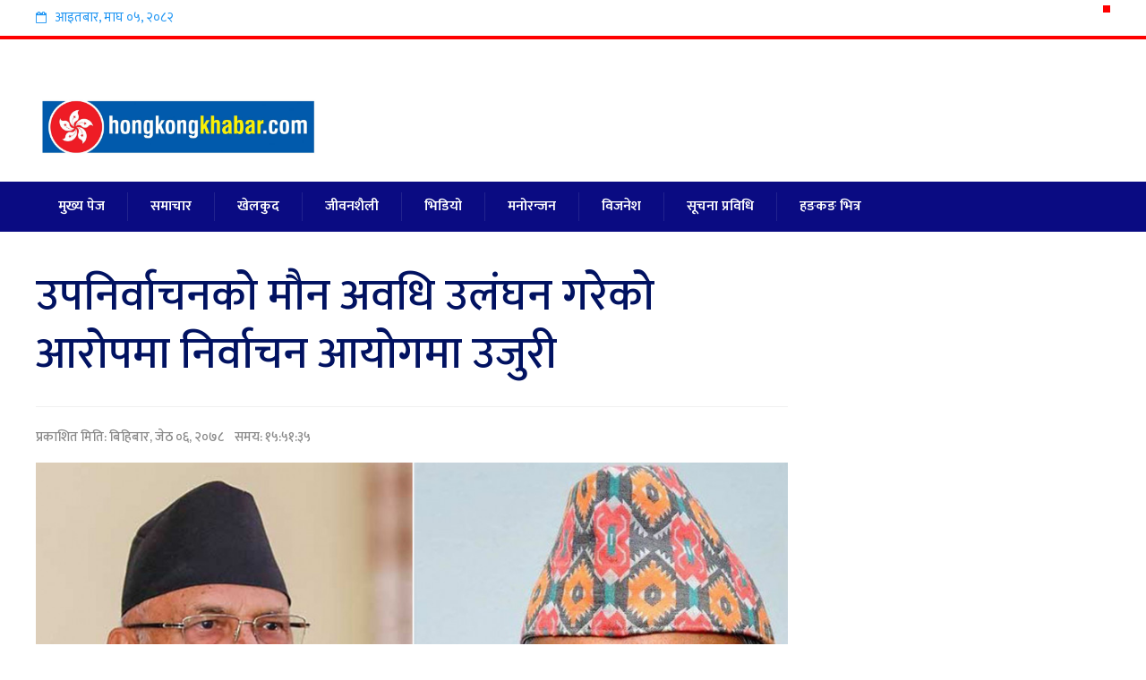

--- FILE ---
content_type: text/html; charset=UTF-8
request_url: https://www.hongkongkhabar.com/3920.html
body_size: 12444
content:
<!DOCTYPE html>
<html lang="en-US">


<link rel="icon" href="https://www.hongkongkhabar.com/wp-content/uploads/2021/12/received_1339103243228237.jpeg"> 

<head><meta property="fb:pages" content="108107507819394" />
<meta property="fb:app_id" content="139867044277885">

<meta charset="UTF-8">
<meta name="viewport" content="width=device-width, initial-scale=1">
<link rel="profile" href="https://gmpg.org/xfn/11">
<link rel="pingback" href="https://www.hongkongkhabar.com/xmlrpc.php">
<link href="https://fonts.googleapis.com/css?family=Ek+Mukta:200,300,400,500,600,700,800&amp;subset=devanagari" rel="stylesheet">
<meta name='robots' content='index, follow, max-image-preview:large, max-snippet:-1, max-video-preview:-1' />

	<!-- This site is optimized with the Yoast SEO plugin v26.7 - https://yoast.com/wordpress/plugins/seo/ -->
	<title>उपनिर्वाचनको मौन अवधि उलंघन गरेको आरोपमा निर्वाचन आयोगमा उजुरी - HongKong Khabar</title>
	<link rel="canonical" href="https://www.hongkongkhabar.com/3920.html" />
	<meta property="og:locale" content="en_US" />
	<meta property="og:type" content="article" />
	<meta property="og:title" content="उपनिर्वाचनको मौन अवधि उलंघन गरेको आरोपमा निर्वाचन आयोगमा उजुरी - HongKong Khabar" />
	<meta property="og:description" content="काठमाडौँ । उपनिर्वाचनको मौन अवधि उलंघन गरेको आरोपमा प्रधानमन्त्री केपी शर्मा ओली र शिक्षा, विज्ञान तथा प्रविधिमन्त्री कृष्णगोपाल श्रेष्ठविरुद्ध निर्वाचन आयोगमा उजुरी परेको छ । वाग्मती प्रदेशको राष्ट्रिय सभा उपनिर्वाचनको मौन अवधिमा नेकपा (एमाले) का उम्मेदवार रामबहादुर थापाको पक्षमा विज्ञप्ति जारी गरेर मत मागेको भन्दै प्रधानमन्त्री र शिक्षामन्त्रीविरुद्ध उजुरी परेको हो । निर्वाचन आयोगमा प्रवक्ता..." />
	<meta property="og:url" content="https://www.hongkongkhabar.com/3920.html" />
	<meta property="og:site_name" content="HongKong Khabar" />
	<meta property="article:publisher" content="https://www.facebook.com/hongkongkhabar123" />
	<meta property="article:published_time" content="2021-05-20T07:51:35+00:00" />
	<meta property="article:modified_time" content="2021-05-20T10:27:58+00:00" />
	<meta property="og:image" content="https://www.hongkongkhabar.com/wp-content/uploads/2021/05/thumb.jpeg" />
	<meta property="og:image:width" content="1000" />
	<meta property="og:image:height" content="636" />
	<meta property="og:image:type" content="image/jpeg" />
	<meta name="author" content="Hongkong Khabar" />
	<meta name="twitter:card" content="summary_large_image" />
	<meta name="twitter:label1" content="Written by" />
	<meta name="twitter:data1" content="Hongkong Khabar" />
	<script type="application/ld+json" class="yoast-schema-graph">{"@context":"https://schema.org","@graph":[{"@type":"Article","@id":"https://www.hongkongkhabar.com/3920.html#article","isPartOf":{"@id":"https://www.hongkongkhabar.com/3920.html"},"author":{"name":"Hongkong Khabar","@id":"https://www.hongkongkhabar.com/#/schema/person/f975b84de401281be8e45f51f2e8dfba"},"headline":"उपनिर्वाचनको मौन अवधि उलंघन गरेको आरोपमा निर्वाचन आयोगमा उजुरी","datePublished":"2021-05-20T07:51:35+00:00","dateModified":"2021-05-20T10:27:58+00:00","mainEntityOfPage":{"@id":"https://www.hongkongkhabar.com/3920.html"},"wordCount":0,"publisher":{"@id":"https://www.hongkongkhabar.com/#organization"},"image":{"@id":"https://www.hongkongkhabar.com/3920.html#primaryimage"},"thumbnailUrl":"https://www.hongkongkhabar.com/wp-content/uploads/2021/05/thumb.jpeg","articleSection":["राजनीति","समाचार"],"inLanguage":"en-US"},{"@type":"WebPage","@id":"https://www.hongkongkhabar.com/3920.html","url":"https://www.hongkongkhabar.com/3920.html","name":"उपनिर्वाचनको मौन अवधि उलंघन गरेको आरोपमा निर्वाचन आयोगमा उजुरी - HongKong Khabar","isPartOf":{"@id":"https://www.hongkongkhabar.com/#website"},"primaryImageOfPage":{"@id":"https://www.hongkongkhabar.com/3920.html#primaryimage"},"image":{"@id":"https://www.hongkongkhabar.com/3920.html#primaryimage"},"thumbnailUrl":"https://www.hongkongkhabar.com/wp-content/uploads/2021/05/thumb.jpeg","datePublished":"2021-05-20T07:51:35+00:00","dateModified":"2021-05-20T10:27:58+00:00","breadcrumb":{"@id":"https://www.hongkongkhabar.com/3920.html#breadcrumb"},"inLanguage":"en-US","potentialAction":[{"@type":"ReadAction","target":["https://www.hongkongkhabar.com/3920.html"]}]},{"@type":"ImageObject","inLanguage":"en-US","@id":"https://www.hongkongkhabar.com/3920.html#primaryimage","url":"https://www.hongkongkhabar.com/wp-content/uploads/2021/05/thumb.jpeg","contentUrl":"https://www.hongkongkhabar.com/wp-content/uploads/2021/05/thumb.jpeg","width":1000,"height":636},{"@type":"BreadcrumbList","@id":"https://www.hongkongkhabar.com/3920.html#breadcrumb","itemListElement":[{"@type":"ListItem","position":1,"name":"Home","item":"https://www.hongkongkhabar.com/"},{"@type":"ListItem","position":2,"name":"उपनिर्वाचनको मौन अवधि उलंघन गरेको आरोपमा निर्वाचन आयोगमा उजुरी"}]},{"@type":"WebSite","@id":"https://www.hongkongkhabar.com/#website","url":"https://www.hongkongkhabar.com/","name":"HongKong Khabar","description":"Nepal&#039;s no 1 Newsportal","publisher":{"@id":"https://www.hongkongkhabar.com/#organization"},"potentialAction":[{"@type":"SearchAction","target":{"@type":"EntryPoint","urlTemplate":"https://www.hongkongkhabar.com/?s={search_term_string}"},"query-input":{"@type":"PropertyValueSpecification","valueRequired":true,"valueName":"search_term_string"}}],"inLanguage":"en-US"},{"@type":"Organization","@id":"https://www.hongkongkhabar.com/#organization","name":"HongKong Khabar","url":"https://www.hongkongkhabar.com/","logo":{"@type":"ImageObject","inLanguage":"en-US","@id":"https://www.hongkongkhabar.com/#/schema/logo/image/","url":"https://www.hongkongkhabar.com/wp-content/uploads/2021/12/received_1339103243228237.jpeg","contentUrl":"https://www.hongkongkhabar.com/wp-content/uploads/2021/12/received_1339103243228237.jpeg","width":2048,"height":473,"caption":"HongKong Khabar"},"image":{"@id":"https://www.hongkongkhabar.com/#/schema/logo/image/"},"sameAs":["https://www.facebook.com/hongkongkhabar123"]},{"@type":"Person","@id":"https://www.hongkongkhabar.com/#/schema/person/f975b84de401281be8e45f51f2e8dfba","name":"Hongkong Khabar","image":{"@type":"ImageObject","inLanguage":"en-US","@id":"https://www.hongkongkhabar.com/#/schema/person/image/","url":"https://secure.gravatar.com/avatar/19f676121dcfe2b04ddc17792d9e54ec15c6abcafac8e31f4561e9c88e56cfd0?s=96&d=mm&r=g","contentUrl":"https://secure.gravatar.com/avatar/19f676121dcfe2b04ddc17792d9e54ec15c6abcafac8e31f4561e9c88e56cfd0?s=96&d=mm&r=g","caption":"Hongkong Khabar"},"sameAs":["http://www.hongkongkhabar.com"],"url":"https://www.hongkongkhabar.com/author/editor2"}]}</script>
	<!-- / Yoast SEO plugin. -->


<link rel='dns-prefetch' href='//platform-api.sharethis.com' />
<link rel="alternate" type="application/rss+xml" title="HongKong Khabar &raquo; Feed" href="https://www.hongkongkhabar.com/feed" />
<link rel="alternate" type="application/rss+xml" title="HongKong Khabar &raquo; Comments Feed" href="https://www.hongkongkhabar.com/comments/feed" />
<link rel="alternate" title="oEmbed (JSON)" type="application/json+oembed" href="https://www.hongkongkhabar.com/wp-json/oembed/1.0/embed?url=https%3A%2F%2Fwww.hongkongkhabar.com%2F3920.html" />
<link rel="alternate" title="oEmbed (XML)" type="text/xml+oembed" href="https://www.hongkongkhabar.com/wp-json/oembed/1.0/embed?url=https%3A%2F%2Fwww.hongkongkhabar.com%2F3920.html&#038;format=xml" />
<style id='wp-img-auto-sizes-contain-inline-css' type='text/css'>
img:is([sizes=auto i],[sizes^="auto," i]){contain-intrinsic-size:3000px 1500px}
/*# sourceURL=wp-img-auto-sizes-contain-inline-css */
</style>
<link rel='stylesheet' id='dashicons-css' href='https://www.hongkongkhabar.com/wp-includes/css/dashicons.min.css?ver=6.9' type='text/css' media='all' />
<link rel='stylesheet' id='post-views-counter-frontend-css' href='https://www.hongkongkhabar.com/wp-content/plugins/post-views-counter/css/frontend.css?ver=1.7.0' type='text/css' media='all' />
<style id='wp-emoji-styles-inline-css' type='text/css'>

	img.wp-smiley, img.emoji {
		display: inline !important;
		border: none !important;
		box-shadow: none !important;
		height: 1em !important;
		width: 1em !important;
		margin: 0 0.07em !important;
		vertical-align: -0.1em !important;
		background: none !important;
		padding: 0 !important;
	}
/*# sourceURL=wp-emoji-styles-inline-css */
</style>
<style id='wp-block-library-inline-css' type='text/css'>
:root{--wp-block-synced-color:#7a00df;--wp-block-synced-color--rgb:122,0,223;--wp-bound-block-color:var(--wp-block-synced-color);--wp-editor-canvas-background:#ddd;--wp-admin-theme-color:#007cba;--wp-admin-theme-color--rgb:0,124,186;--wp-admin-theme-color-darker-10:#006ba1;--wp-admin-theme-color-darker-10--rgb:0,107,160.5;--wp-admin-theme-color-darker-20:#005a87;--wp-admin-theme-color-darker-20--rgb:0,90,135;--wp-admin-border-width-focus:2px}@media (min-resolution:192dpi){:root{--wp-admin-border-width-focus:1.5px}}.wp-element-button{cursor:pointer}:root .has-very-light-gray-background-color{background-color:#eee}:root .has-very-dark-gray-background-color{background-color:#313131}:root .has-very-light-gray-color{color:#eee}:root .has-very-dark-gray-color{color:#313131}:root .has-vivid-green-cyan-to-vivid-cyan-blue-gradient-background{background:linear-gradient(135deg,#00d084,#0693e3)}:root .has-purple-crush-gradient-background{background:linear-gradient(135deg,#34e2e4,#4721fb 50%,#ab1dfe)}:root .has-hazy-dawn-gradient-background{background:linear-gradient(135deg,#faaca8,#dad0ec)}:root .has-subdued-olive-gradient-background{background:linear-gradient(135deg,#fafae1,#67a671)}:root .has-atomic-cream-gradient-background{background:linear-gradient(135deg,#fdd79a,#004a59)}:root .has-nightshade-gradient-background{background:linear-gradient(135deg,#330968,#31cdcf)}:root .has-midnight-gradient-background{background:linear-gradient(135deg,#020381,#2874fc)}:root{--wp--preset--font-size--normal:16px;--wp--preset--font-size--huge:42px}.has-regular-font-size{font-size:1em}.has-larger-font-size{font-size:2.625em}.has-normal-font-size{font-size:var(--wp--preset--font-size--normal)}.has-huge-font-size{font-size:var(--wp--preset--font-size--huge)}.has-text-align-center{text-align:center}.has-text-align-left{text-align:left}.has-text-align-right{text-align:right}.has-fit-text{white-space:nowrap!important}#end-resizable-editor-section{display:none}.aligncenter{clear:both}.items-justified-left{justify-content:flex-start}.items-justified-center{justify-content:center}.items-justified-right{justify-content:flex-end}.items-justified-space-between{justify-content:space-between}.screen-reader-text{border:0;clip-path:inset(50%);height:1px;margin:-1px;overflow:hidden;padding:0;position:absolute;width:1px;word-wrap:normal!important}.screen-reader-text:focus{background-color:#ddd;clip-path:none;color:#444;display:block;font-size:1em;height:auto;left:5px;line-height:normal;padding:15px 23px 14px;text-decoration:none;top:5px;width:auto;z-index:100000}html :where(.has-border-color){border-style:solid}html :where([style*=border-top-color]){border-top-style:solid}html :where([style*=border-right-color]){border-right-style:solid}html :where([style*=border-bottom-color]){border-bottom-style:solid}html :where([style*=border-left-color]){border-left-style:solid}html :where([style*=border-width]){border-style:solid}html :where([style*=border-top-width]){border-top-style:solid}html :where([style*=border-right-width]){border-right-style:solid}html :where([style*=border-bottom-width]){border-bottom-style:solid}html :where([style*=border-left-width]){border-left-style:solid}html :where(img[class*=wp-image-]){height:auto;max-width:100%}:where(figure){margin:0 0 1em}html :where(.is-position-sticky){--wp-admin--admin-bar--position-offset:var(--wp-admin--admin-bar--height,0px)}@media screen and (max-width:600px){html :where(.is-position-sticky){--wp-admin--admin-bar--position-offset:0px}}

/*# sourceURL=wp-block-library-inline-css */
</style><style id='global-styles-inline-css' type='text/css'>
:root{--wp--preset--aspect-ratio--square: 1;--wp--preset--aspect-ratio--4-3: 4/3;--wp--preset--aspect-ratio--3-4: 3/4;--wp--preset--aspect-ratio--3-2: 3/2;--wp--preset--aspect-ratio--2-3: 2/3;--wp--preset--aspect-ratio--16-9: 16/9;--wp--preset--aspect-ratio--9-16: 9/16;--wp--preset--color--black: #000000;--wp--preset--color--cyan-bluish-gray: #abb8c3;--wp--preset--color--white: #ffffff;--wp--preset--color--pale-pink: #f78da7;--wp--preset--color--vivid-red: #cf2e2e;--wp--preset--color--luminous-vivid-orange: #ff6900;--wp--preset--color--luminous-vivid-amber: #fcb900;--wp--preset--color--light-green-cyan: #7bdcb5;--wp--preset--color--vivid-green-cyan: #00d084;--wp--preset--color--pale-cyan-blue: #8ed1fc;--wp--preset--color--vivid-cyan-blue: #0693e3;--wp--preset--color--vivid-purple: #9b51e0;--wp--preset--gradient--vivid-cyan-blue-to-vivid-purple: linear-gradient(135deg,rgb(6,147,227) 0%,rgb(155,81,224) 100%);--wp--preset--gradient--light-green-cyan-to-vivid-green-cyan: linear-gradient(135deg,rgb(122,220,180) 0%,rgb(0,208,130) 100%);--wp--preset--gradient--luminous-vivid-amber-to-luminous-vivid-orange: linear-gradient(135deg,rgb(252,185,0) 0%,rgb(255,105,0) 100%);--wp--preset--gradient--luminous-vivid-orange-to-vivid-red: linear-gradient(135deg,rgb(255,105,0) 0%,rgb(207,46,46) 100%);--wp--preset--gradient--very-light-gray-to-cyan-bluish-gray: linear-gradient(135deg,rgb(238,238,238) 0%,rgb(169,184,195) 100%);--wp--preset--gradient--cool-to-warm-spectrum: linear-gradient(135deg,rgb(74,234,220) 0%,rgb(151,120,209) 20%,rgb(207,42,186) 40%,rgb(238,44,130) 60%,rgb(251,105,98) 80%,rgb(254,248,76) 100%);--wp--preset--gradient--blush-light-purple: linear-gradient(135deg,rgb(255,206,236) 0%,rgb(152,150,240) 100%);--wp--preset--gradient--blush-bordeaux: linear-gradient(135deg,rgb(254,205,165) 0%,rgb(254,45,45) 50%,rgb(107,0,62) 100%);--wp--preset--gradient--luminous-dusk: linear-gradient(135deg,rgb(255,203,112) 0%,rgb(199,81,192) 50%,rgb(65,88,208) 100%);--wp--preset--gradient--pale-ocean: linear-gradient(135deg,rgb(255,245,203) 0%,rgb(182,227,212) 50%,rgb(51,167,181) 100%);--wp--preset--gradient--electric-grass: linear-gradient(135deg,rgb(202,248,128) 0%,rgb(113,206,126) 100%);--wp--preset--gradient--midnight: linear-gradient(135deg,rgb(2,3,129) 0%,rgb(40,116,252) 100%);--wp--preset--font-size--small: 13px;--wp--preset--font-size--medium: 20px;--wp--preset--font-size--large: 36px;--wp--preset--font-size--x-large: 42px;--wp--preset--spacing--20: 0.44rem;--wp--preset--spacing--30: 0.67rem;--wp--preset--spacing--40: 1rem;--wp--preset--spacing--50: 1.5rem;--wp--preset--spacing--60: 2.25rem;--wp--preset--spacing--70: 3.38rem;--wp--preset--spacing--80: 5.06rem;--wp--preset--shadow--natural: 6px 6px 9px rgba(0, 0, 0, 0.2);--wp--preset--shadow--deep: 12px 12px 50px rgba(0, 0, 0, 0.4);--wp--preset--shadow--sharp: 6px 6px 0px rgba(0, 0, 0, 0.2);--wp--preset--shadow--outlined: 6px 6px 0px -3px rgb(255, 255, 255), 6px 6px rgb(0, 0, 0);--wp--preset--shadow--crisp: 6px 6px 0px rgb(0, 0, 0);}:where(.is-layout-flex){gap: 0.5em;}:where(.is-layout-grid){gap: 0.5em;}body .is-layout-flex{display: flex;}.is-layout-flex{flex-wrap: wrap;align-items: center;}.is-layout-flex > :is(*, div){margin: 0;}body .is-layout-grid{display: grid;}.is-layout-grid > :is(*, div){margin: 0;}:where(.wp-block-columns.is-layout-flex){gap: 2em;}:where(.wp-block-columns.is-layout-grid){gap: 2em;}:where(.wp-block-post-template.is-layout-flex){gap: 1.25em;}:where(.wp-block-post-template.is-layout-grid){gap: 1.25em;}.has-black-color{color: var(--wp--preset--color--black) !important;}.has-cyan-bluish-gray-color{color: var(--wp--preset--color--cyan-bluish-gray) !important;}.has-white-color{color: var(--wp--preset--color--white) !important;}.has-pale-pink-color{color: var(--wp--preset--color--pale-pink) !important;}.has-vivid-red-color{color: var(--wp--preset--color--vivid-red) !important;}.has-luminous-vivid-orange-color{color: var(--wp--preset--color--luminous-vivid-orange) !important;}.has-luminous-vivid-amber-color{color: var(--wp--preset--color--luminous-vivid-amber) !important;}.has-light-green-cyan-color{color: var(--wp--preset--color--light-green-cyan) !important;}.has-vivid-green-cyan-color{color: var(--wp--preset--color--vivid-green-cyan) !important;}.has-pale-cyan-blue-color{color: var(--wp--preset--color--pale-cyan-blue) !important;}.has-vivid-cyan-blue-color{color: var(--wp--preset--color--vivid-cyan-blue) !important;}.has-vivid-purple-color{color: var(--wp--preset--color--vivid-purple) !important;}.has-black-background-color{background-color: var(--wp--preset--color--black) !important;}.has-cyan-bluish-gray-background-color{background-color: var(--wp--preset--color--cyan-bluish-gray) !important;}.has-white-background-color{background-color: var(--wp--preset--color--white) !important;}.has-pale-pink-background-color{background-color: var(--wp--preset--color--pale-pink) !important;}.has-vivid-red-background-color{background-color: var(--wp--preset--color--vivid-red) !important;}.has-luminous-vivid-orange-background-color{background-color: var(--wp--preset--color--luminous-vivid-orange) !important;}.has-luminous-vivid-amber-background-color{background-color: var(--wp--preset--color--luminous-vivid-amber) !important;}.has-light-green-cyan-background-color{background-color: var(--wp--preset--color--light-green-cyan) !important;}.has-vivid-green-cyan-background-color{background-color: var(--wp--preset--color--vivid-green-cyan) !important;}.has-pale-cyan-blue-background-color{background-color: var(--wp--preset--color--pale-cyan-blue) !important;}.has-vivid-cyan-blue-background-color{background-color: var(--wp--preset--color--vivid-cyan-blue) !important;}.has-vivid-purple-background-color{background-color: var(--wp--preset--color--vivid-purple) !important;}.has-black-border-color{border-color: var(--wp--preset--color--black) !important;}.has-cyan-bluish-gray-border-color{border-color: var(--wp--preset--color--cyan-bluish-gray) !important;}.has-white-border-color{border-color: var(--wp--preset--color--white) !important;}.has-pale-pink-border-color{border-color: var(--wp--preset--color--pale-pink) !important;}.has-vivid-red-border-color{border-color: var(--wp--preset--color--vivid-red) !important;}.has-luminous-vivid-orange-border-color{border-color: var(--wp--preset--color--luminous-vivid-orange) !important;}.has-luminous-vivid-amber-border-color{border-color: var(--wp--preset--color--luminous-vivid-amber) !important;}.has-light-green-cyan-border-color{border-color: var(--wp--preset--color--light-green-cyan) !important;}.has-vivid-green-cyan-border-color{border-color: var(--wp--preset--color--vivid-green-cyan) !important;}.has-pale-cyan-blue-border-color{border-color: var(--wp--preset--color--pale-cyan-blue) !important;}.has-vivid-cyan-blue-border-color{border-color: var(--wp--preset--color--vivid-cyan-blue) !important;}.has-vivid-purple-border-color{border-color: var(--wp--preset--color--vivid-purple) !important;}.has-vivid-cyan-blue-to-vivid-purple-gradient-background{background: var(--wp--preset--gradient--vivid-cyan-blue-to-vivid-purple) !important;}.has-light-green-cyan-to-vivid-green-cyan-gradient-background{background: var(--wp--preset--gradient--light-green-cyan-to-vivid-green-cyan) !important;}.has-luminous-vivid-amber-to-luminous-vivid-orange-gradient-background{background: var(--wp--preset--gradient--luminous-vivid-amber-to-luminous-vivid-orange) !important;}.has-luminous-vivid-orange-to-vivid-red-gradient-background{background: var(--wp--preset--gradient--luminous-vivid-orange-to-vivid-red) !important;}.has-very-light-gray-to-cyan-bluish-gray-gradient-background{background: var(--wp--preset--gradient--very-light-gray-to-cyan-bluish-gray) !important;}.has-cool-to-warm-spectrum-gradient-background{background: var(--wp--preset--gradient--cool-to-warm-spectrum) !important;}.has-blush-light-purple-gradient-background{background: var(--wp--preset--gradient--blush-light-purple) !important;}.has-blush-bordeaux-gradient-background{background: var(--wp--preset--gradient--blush-bordeaux) !important;}.has-luminous-dusk-gradient-background{background: var(--wp--preset--gradient--luminous-dusk) !important;}.has-pale-ocean-gradient-background{background: var(--wp--preset--gradient--pale-ocean) !important;}.has-electric-grass-gradient-background{background: var(--wp--preset--gradient--electric-grass) !important;}.has-midnight-gradient-background{background: var(--wp--preset--gradient--midnight) !important;}.has-small-font-size{font-size: var(--wp--preset--font-size--small) !important;}.has-medium-font-size{font-size: var(--wp--preset--font-size--medium) !important;}.has-large-font-size{font-size: var(--wp--preset--font-size--large) !important;}.has-x-large-font-size{font-size: var(--wp--preset--font-size--x-large) !important;}
/*# sourceURL=global-styles-inline-css */
</style>

<style id='classic-theme-styles-inline-css' type='text/css'>
/*! This file is auto-generated */
.wp-block-button__link{color:#fff;background-color:#32373c;border-radius:9999px;box-shadow:none;text-decoration:none;padding:calc(.667em + 2px) calc(1.333em + 2px);font-size:1.125em}.wp-block-file__button{background:#32373c;color:#fff;text-decoration:none}
/*# sourceURL=/wp-includes/css/classic-themes.min.css */
</style>
<link rel='stylesheet' id='share-this-share-buttons-sticky-css' href='https://www.hongkongkhabar.com/wp-content/plugins/sharethis-share-buttons/css/mu-style.css?ver=1754684430' type='text/css' media='all' />
<link rel='stylesheet' id='onlinenews-style-css' href='https://www.hongkongkhabar.com/wp-content/themes/enterwebsoftitnepal/style.css?ver=6.9' type='text/css' media='all' />
<link rel='stylesheet' id='font-awesome-css' href='https://www.hongkongkhabar.com/wp-content/themes/enterwebsoftitnepal/css/font-awesome.min.css?ver=6.9' type='text/css' media='all' />
<link rel='stylesheet' id='all-css' href='https://www.hongkongkhabar.com/wp-content/themes/enterwebsoftitnepal/css/all.css?ver=6.9' type='text/css' media='all' />
<script type="5e67d7a9a57675ed66882d6a-text/javascript" src="//platform-api.sharethis.com/js/sharethis.js?ver=2.3.6#property=5fddf4d9f0765f001191cacb&amp;product=inline-buttons&amp;source=sharethis-share-buttons-wordpress" id="share-this-share-buttons-mu-js"></script>
<script type="5e67d7a9a57675ed66882d6a-text/javascript" src="https://www.hongkongkhabar.com/wp-includes/js/jquery/jquery.min.js?ver=3.7.1" id="jquery-core-js"></script>
<script type="5e67d7a9a57675ed66882d6a-text/javascript" src="https://www.hongkongkhabar.com/wp-includes/js/jquery/jquery-migrate.min.js?ver=3.4.1" id="jquery-migrate-js"></script>
<link rel="https://api.w.org/" href="https://www.hongkongkhabar.com/wp-json/" /><link rel="alternate" title="JSON" type="application/json" href="https://www.hongkongkhabar.com/wp-json/wp/v2/posts/3920" /><link rel="EditURI" type="application/rsd+xml" title="RSD" href="https://www.hongkongkhabar.com/xmlrpc.php?rsd" />
<meta name="generator" content="WordPress 6.9" />
<link rel='shortlink' href='https://www.hongkongkhabar.com/?p=3920' />
	<style>

	</style>
	      <meta name="onesignal" content="wordpress-plugin"/>
            <script type="5e67d7a9a57675ed66882d6a-text/javascript">

      window.OneSignalDeferred = window.OneSignalDeferred || [];

      OneSignalDeferred.push(function(OneSignal) {
        var oneSignal_options = {};
        window._oneSignalInitOptions = oneSignal_options;

        oneSignal_options['serviceWorkerParam'] = { scope: '/' };
oneSignal_options['serviceWorkerPath'] = 'OneSignalSDKWorker.js.php';

        OneSignal.Notifications.setDefaultUrl("https://www.hongkongkhabar.com");

        oneSignal_options['wordpress'] = true;
oneSignal_options['appId'] = 'e1a5cb3e-d65b-4572-8009-ae2a68f50d39';
oneSignal_options['allowLocalhostAsSecureOrigin'] = true;
oneSignal_options['welcomeNotification'] = { };
oneSignal_options['welcomeNotification']['title'] = "";
oneSignal_options['welcomeNotification']['message'] = "";
oneSignal_options['path'] = "https://www.hongkongkhabar.com/wp-content/plugins/onesignal-free-web-push-notifications/sdk_files/";
oneSignal_options['promptOptions'] = { };
oneSignal_options['notifyButton'] = { };
oneSignal_options['notifyButton']['enable'] = true;
oneSignal_options['notifyButton']['position'] = 'bottom-right';
oneSignal_options['notifyButton']['theme'] = 'default';
oneSignal_options['notifyButton']['size'] = 'medium';
oneSignal_options['notifyButton']['showCredit'] = true;
oneSignal_options['notifyButton']['text'] = {};
              OneSignal.init(window._oneSignalInitOptions);
              OneSignal.Slidedown.promptPush()      });

      function documentInitOneSignal() {
        var oneSignal_elements = document.getElementsByClassName("OneSignal-prompt");

        var oneSignalLinkClickHandler = function(event) { OneSignal.Notifications.requestPermission(); event.preventDefault(); };        for(var i = 0; i < oneSignal_elements.length; i++)
          oneSignal_elements[i].addEventListener('click', oneSignalLinkClickHandler, false);
      }

      if (document.readyState === 'complete') {
           documentInitOneSignal();
      }
      else {
           window.addEventListener("load", function(event){
               documentInitOneSignal();
          });
      }
    </script>
<link rel="icon" href="https://www.hongkongkhabar.com/wp-content/uploads/2021/12/favicon-75x75.png" sizes="32x32" />
<link rel="icon" href="https://www.hongkongkhabar.com/wp-content/uploads/2021/12/favicon-300x300.png" sizes="192x192" />
<link rel="apple-touch-icon" href="https://www.hongkongkhabar.com/wp-content/uploads/2021/12/favicon-300x300.png" />
<meta name="msapplication-TileImage" content="https://www.hongkongkhabar.com/wp-content/uploads/2021/12/favicon-300x300.png" />
<script type="5e67d7a9a57675ed66882d6a-text/javascript" src='https://platform-api.sharethis.com/js/sharethis.js#property=5fbb51015b7c0100191f8aea&product=sop' async='async'></script>
</head>

<body class="wp-singular post-template-default single single-post postid-3920 single-format-standard wp-theme-enterwebsoftitnepal group-blog">
<div id="page" class="site">

	<header id="masthead" class="site-header">
		<div id="top-header">
			<div class="emo-container clearfix">
					<div class="nepali-date">
		        <i class="fa fa-calendar-o" aria-hidden="true"></i>
		<span class="nep-day">आइतबार</span>,
		<span class="nep-month">माघ</span>
		<span class="nep-date">०५</span>,
		<span class="nep-date">२०८२</span>
		
	</div>
		<div class="header-social-icons">
			</div>
			</div>
		</div>

		<div class="main-header">
			<div class="emo-container clearfix">
				<div class="site-branding">
					<a href="https://www.hongkongkhabar.com/" rel="home">
						<img src="https://www.hongkongkhabar.com/wp-content/uploads/2021/12/received_1339103243228237.jpeg"  alt="HongKong Khabar">
					</a>
				</div><!-- .site-branding -->
                
                			</div>
		</div>

		<nav id="site-navigation" class="main-navigation">
			<div class="emo-container">
			<div class="toggle-menu"><span></span></div>
			<ul id="menu-main-menu" class="clearfix emo-menu"><li id="menu-item-13338" class="menu-item menu-item-type-custom menu-item-object-custom menu-item-home menu-item-13338"><a href="https://www.hongkongkhabar.com/">मुख्य पेज</a></li>
<li id="menu-item-5" class="menu-item menu-item-type-taxonomy menu-item-object-category current-post-ancestor current-menu-parent current-post-parent menu-item-5"><a href="https://www.hongkongkhabar.com/category/news">समाचार</a></li>
<li id="menu-item-26" class="menu-item menu-item-type-taxonomy menu-item-object-category menu-item-26"><a href="https://www.hongkongkhabar.com/category/%e0%a4%96%e0%a5%87%e0%a4%b2%e0%a4%95%e0%a5%81%e0%a4%a6">खेलकुद</a></li>
<li id="menu-item-27" class="menu-item menu-item-type-taxonomy menu-item-object-category menu-item-27"><a href="https://www.hongkongkhabar.com/category/%e0%a4%9c%e0%a5%80%e0%a4%b5%e0%a4%a8%e0%a4%b6%e0%a5%88%e0%a4%b2%e0%a5%80">जीवनशैली</a></li>
<li id="menu-item-28" class="menu-item menu-item-type-taxonomy menu-item-object-category menu-item-28"><a href="https://www.hongkongkhabar.com/category/%e0%a4%ad%e0%a4%bf%e0%a4%a1%e0%a4%bf%e0%a4%af%e0%a5%8b">भिडियो</a></li>
<li id="menu-item-29" class="menu-item menu-item-type-taxonomy menu-item-object-category menu-item-29"><a href="https://www.hongkongkhabar.com/category/%e0%a4%ae%e0%a4%a8%e0%a5%8b%e0%a4%b0%e0%a4%a8%e0%a5%8d%e0%a4%9c%e0%a4%a8">मनोरन्जन</a></li>
<li id="menu-item-30" class="menu-item menu-item-type-taxonomy menu-item-object-category menu-item-30"><a href="https://www.hongkongkhabar.com/category/%e0%a4%b5%e0%a4%bf%e0%a4%9c%e0%a4%a8%e0%a5%87%e0%a4%b6">विजनेश</a></li>
<li id="menu-item-32" class="menu-item menu-item-type-taxonomy menu-item-object-category menu-item-32"><a href="https://www.hongkongkhabar.com/category/%e0%a4%b8%e0%a5%82%e0%a4%9a%e0%a4%a8%e0%a4%be-%e0%a4%aa%e0%a5%8d%e0%a4%b0%e0%a4%b5%e0%a4%bf%e0%a4%a7%e0%a4%bf">सूचना प्रविधि</a></li>
<li id="menu-item-33" class="menu-item menu-item-type-taxonomy menu-item-object-category menu-item-33"><a href="https://www.hongkongkhabar.com/category/%e0%a4%b9%e0%a4%99%e0%a4%95%e0%a4%99-%e0%a4%ad%e0%a4%bf%e0%a4%a4%e0%a5%8d%e0%a4%b0">हङकङ भित्र</a></li>
</ul>			</div>
		</nav><!-- #site-navigation -->


	</header><!-- #masthead -->


	<div id="content" class="site-content">

	<div class="emo-container">

	<div id="primary" class="content-area">

		
<article id="post-3920" class="post-3920 post type-post status-publish format-standard has-post-thumbnail hentry category-119 category-news clearfix">
	<header class="page-header clearfix">
		<h1 class="page-title">उपनिर्वाचनको मौन अवधि उलंघन गरेको आरोपमा निर्वाचन आयोगमा उजुरी</h1>
		
        
	</header><!-- .entry-header -->

	    
    <div class="entry-meta updated published clearfix">
		प्रकाशित मिति:  <span class="posted-on-nepali">बिहिबार, जेठ ०६, २०७८</span> &nbsp;&nbsp;
        समय: १५:५१:३५	</div><!-- .entry-meta -->



    	
	<style type="text/css">
	.feature{margin:10px 0;}
	.feature img{width:100%}
	</style>

<div class="feature">
<img src="https://www.hongkongkhabar.com/wp-content/uploads/2021/05/thumb.jpeg" />
</div>

	<div class="entry-content">
		<div style="margin-top: 0px; margin-bottom: 0px;" class="sharethis-inline-share-buttons" ></div><p>काठमाडौँ । उपनिर्वाचनको मौन अवधि उलंघन गरेको आरोपमा प्रधानमन्त्री केपी शर्मा ओली र शिक्षा, विज्ञान तथा प्रविधिमन्त्री कृष्णगोपाल श्रेष्ठविरुद्ध निर्वाचन आयोगमा उजुरी परेको छ । वाग्मती प्रदेशको राष्ट्रिय सभा उपनिर्वाचनको मौन अवधिमा नेकपा (एमाले) का उम्मेदवार रामबहादुर थापाको पक्षमा विज्ञप्ति जारी गरेर मत मागेको भन्दै प्रधानमन्त्री र शिक्षामन्त्रीविरुद्ध उजुरी परेको हो ।</p>
<p>निर्वाचन आयोगमा प्रवक्ता राजकुमार श्रेष्ठले बुधबार एक उजुरीको निवेदन दर्ता भएको बताउँदै त्यसको अध्ययन हुने बताए । उजुरीमा उल्लेख भएका विषयको अध्ययन गरेपछि अन्य कार्य अघि बढ्ने पनि श्रेष्ठले बताए ।</p>
<p>नेपाली कांग्रेसले प्रधानमन्त्री र शिक्षामन्त्रीले वाग्मती प्रदेश राष्ट्रिय सभा उपनिर्वाचनको लागि जारी गरिएको मौन अवधिमा प्रचार गरेर निर्वाचन आचारसंहिताको उल्लंघन गरेको भन्दै आयोगमा उजुरी दर्ता गराएको हो ।</p>
<p>वाग्मती प्रदेशबाट राष्ट्रिय सभामा रिक्त रहेको एक सिटमा आज मतदान भइरहेको छ ।</p>
<p><img fetchpriority="high" decoding="async" class="wp-image-3934 size-full aligncenter" src="https://www.hongkongkhabar.com/wp-content/uploads/2021/05/ujuri.jpg" alt="" width="1240" height="1754" srcset="https://www.hongkongkhabar.com/wp-content/uploads/2021/05/ujuri.jpg 1240w, https://www.hongkongkhabar.com/wp-content/uploads/2021/05/ujuri-212x300.jpg 212w, https://www.hongkongkhabar.com/wp-content/uploads/2021/05/ujuri-724x1024.jpg 724w, https://www.hongkongkhabar.com/wp-content/uploads/2021/05/ujuri-768x1086.jpg 768w, https://www.hongkongkhabar.com/wp-content/uploads/2021/05/ujuri-1086x1536.jpg 1086w, https://www.hongkongkhabar.com/wp-content/uploads/2021/05/ujuri-750x1061.jpg 750w, https://www.hongkongkhabar.com/wp-content/uploads/2021/05/ujuri-1140x1613.jpg 1140w" sizes="(max-width: 1240px) 100vw, 1240px" /></p>
<div class="post-views content-post post-3920 entry-meta load-static">
				<span class="post-views-icon dashicons dashicons-chart-bar"></span> <span class="post-views-label">Post Views:</span> <span class="post-views-count">1,443</span>
			</div>	</div><!-- .entry-content -->
        
	</article><!-- #post-## -->

		
		<div id="fb-comments">
        	<h4><span>तपाईको प्रतिक्रिया</span></h4>
        	<div class="fb-comments" data-href="https://www.hongkongkhabar.com/3920.html" data-numposts="10" data-colorscheme="light" data-width="100%"></div>
		</div>

		        
        
        <div id="related-news">
	    <h4><span>सम्बन्धित समाचार</span></h4>
        <div class="related-news-wrap clearfix">
        								<div class="news-post">
                    
					<div class="top-big-thumb image-thumb"><a href="https://www.hongkongkhabar.com/19893.html"><img src="https://www.hongkongkhabar.com/wp-content/uploads/2026/01/Nepal-eletricity-300x200.jpeg" alt="विद्युत महसुल नतिर्ने उपभोक्तामाथि कडाइ, २४९ उपभोक्ता को लाइन काटियो" /></a></div> 
                    <h6 class="news-title"><a href="https://www.hongkongkhabar.com/19893.html">विद्युत महसुल नतिर्ने उपभोक्तामाथि कडाइ, २४९ उपभोक्ता को लाइन काटियो</a></h6>
                    <p>विराटनगर । नेपाल विद्युत प्राधिकरण विराटगर वितरण केन्द्रले प्रथम चौमासिक सम्ममा विद्युत महसुल नबुझाउने २४९ जना उपभोक्ताक...</p>
                    
				</div>
								<div class="news-post">
                    
					<div class="top-big-thumb image-thumb"><a href="https://www.hongkongkhabar.com/19887.html"><img src="https://www.hongkongkhabar.com/wp-content/uploads/2025/12/Messenger_creation_E6FBC5E5-0938-47F1-A2D9-F05A88B9929F-300x200.jpeg" alt="बुटवलमा पर्या साहित्यकाे वर्तमान अवस्थामाथि छलफल" /></a></div> 
                    <h6 class="news-title"><a href="https://www.hongkongkhabar.com/19887.html">बुटवलमा पर्या साहित्यकाे वर्तमान अवस्थामाथि छलफल</a></h6>
                    <p> वातारणविद् तथा साहित्यकार विजय हितानसंग पर्या साहित्यका बिषयमा साेमबार बुटवलमा संवाद कार्यक्रम गरिएकाे छ । पाठक मञ्च बु...</p>
                    
				</div>
								<div class="news-post">
                    
					<div class="top-big-thumb image-thumb"><a href="https://www.hongkongkhabar.com/19884.html"><img src="https://www.hongkongkhabar.com/wp-content/uploads/2025/12/Messenger_creation_FC02458C-0305-42E7-BA22-67A36C11BEEE-300x200.jpeg" alt="गीतकार श्रीराम राईको तेस्रो गीत ‘छैन क्यारे मेरो लागि दुख्ने मुटु पनि’ सार्वजनिक" /></a></div> 
                    <h6 class="news-title"><a href="https://www.hongkongkhabar.com/19884.html">गीतकार श्रीराम राईको तेस्रो गीत ‘छैन क्यारे मेरो लागि दुख्ने मुटु पनि’ सार्वजनिक</a></h6>
                    <p>गीतकार श्रीराम राईको तेस्रो गीत ‘छैन क्यारे मेरो लागि दुख्ने मुटु पनि’ ओसियन म्युजिक नेपालको युट्युब च्यानलबाट सार्वजनिक...</p>
                    
				</div>
								<div class="news-post">
                    
					<div class="top-big-thumb image-thumb"><a href="https://www.hongkongkhabar.com/19875.html"><img src="https://www.hongkongkhabar.com/wp-content/uploads/2025/12/a_1766906206836-300x200.png" alt="न्युयोर्कमा चासोक तङनाम २०२५ भव्य रूपमा सम्पन्न" /></a></div> 
                    <h6 class="news-title"><a href="https://www.hongkongkhabar.com/19875.html">न्युयोर्कमा चासोक तङनाम २०२५ भव्य रूपमा सम्पन्न</a></h6>
                    <p>न्युयोर्क । लिम्बु समुदायको प्रमुख सांस्कृतिक पर्व चासोक तङनाम सन् २०२५ डिसेम्बर २० तारिखका दिन संयुक्त राज्य अमेरिका, न...</p>
                    
				</div>
								<div class="news-post">
                    
					<div class="top-big-thumb image-thumb"><a href="https://www.hongkongkhabar.com/19870.html"><img src="https://www.hongkongkhabar.com/wp-content/uploads/2025/12/Messenger_creation_6C0AC9CE-1415-4ABF-85D0-3C814A1D21DB-300x200.jpeg" alt="नेपाली लेखक सङ्घले सहिद दिवसको सन्दर्भमा साहित्यिक कार्यक्रम गर्ने" /></a></div> 
                    <h6 class="news-title"><a href="https://www.hongkongkhabar.com/19870.html">नेपाली लेखक सङ्घले सहिद दिवसको सन्दर्भमा साहित्यिक कार्यक्रम गर्ने</a></h6>
                    <p>आज  २०८२ पुस १२ गते काठमाडौँमा सम्पन्न  नेपाली लेखक सङ्घ केन्द्रीय कार्य समितिको पूर्ण बैठकले २०८२ माघ १७ गते काठमाडौँको...</p>
                    
				</div>
								<div class="news-post">
                    
					<div class="top-big-thumb image-thumb"><a href="https://www.hongkongkhabar.com/19847.html"><img src="https://www.hongkongkhabar.com/wp-content/uploads/2025/12/NE251218TP002-300x200.jpg" alt="हङकङ आगलागी-अग्नि पीडित घरधनीले वार्षिक १७५,०००डलर घर भाडा अनुदान पाउने" /></a></div> 
                    <h6 class="news-title"><a href="https://www.hongkongkhabar.com/19847.html">हङकङ आगलागी-अग्नि पीडित घरधनीले वार्षिक १७५,०००डलर घर भाडा अनुदान पाउने</a></h6>
                    <p>हङकङ । हङकङ सरकारले वाङ फुक कोर्टका आगलागी पीडित घरधनीलाई घर भाडा तिर्नको लागि हङकङ डलर वार्षिक एक लाख पचास हजारको दरले ...</p>
                    
				</div>
							        </div>
        </div>

	</div><!-- #primary -->


<aside id="secondary" class="widget-area">
	</aside><!-- #secondary -->
	</div><!-- .inner-content -->

	</div><!-- #content -->

	<footer id="colophon" class="site-footer">
		
		<div class="top-footer">
			<div class="emo-container">
				<div class="clearfix top-footer-wrap">
					<div class="footer-block footer-block1">
					<section id="text-3" class="widget widget_text"><h5 class="widget-title"><span>सम्पादन मण्डल</span></h5>			<div class="textwidget"><p><em>क्रान्ति मिडिया प्रालीद्धारा सञ्चालित </em><br />
<em>हङकङ खवर डट कम</em></p>
<p><em>प्रकाशक/ सम्पादक</em><br />
<em>क्रान्ति सुब्बा</em></p>
<p>&nbsp;</p>
</div>
		</section>					</div>

					<div class="footer-block footer-block2">
					<section id="text-4" class="widget widget_text"><h5 class="widget-title"><span>हाम्रो बारे</span></h5>			<div class="textwidget"><p>यो वेवसाइट hongkongkhabar.comको आधिकारिक न्यूज पोर्टल हो । नेपाली भाषाको यो पोर्टलले समाचार, विचार, मनोरञ्जन, खेल, विश्व, सूचना प्रविधि, भिडियो तथा जीवनका विभिन्न आरोह अवरोहका समाचार र विश्लेषणलाई समेटिएको छ । तपाईको सूचनाको भोक मेट्न हामी निरन्तर सूचना प्रवाहमा जागा रहने छौ । राष्ट्रियता, लोकतन्त्र, नागरिक अधिकार, सुशासन र प्रेस स्वतन्त्रताका सवालमा राष्ट्रको पहरेदार भएर हामी लडिरहने छौ ।</p>
<div class="team"></div>
</div>
		</section>					</div>

					<div class="footer-block footer-block3">
										</div>
				</div>
			</div>      
		</div>

		<div class="site-info">
			<div class="emo-container clearfix">
            <div class="site-links">
                <ul id="menu-main-menu-1" class="clearfix"><li class="menu-item menu-item-type-custom menu-item-object-custom menu-item-home menu-item-13338"><a href="https://www.hongkongkhabar.com/">मुख्य पेज</a></li>
<li class="menu-item menu-item-type-taxonomy menu-item-object-category current-post-ancestor current-menu-parent current-post-parent menu-item-5"><a href="https://www.hongkongkhabar.com/category/news">समाचार</a></li>
<li class="menu-item menu-item-type-taxonomy menu-item-object-category menu-item-26"><a href="https://www.hongkongkhabar.com/category/%e0%a4%96%e0%a5%87%e0%a4%b2%e0%a4%95%e0%a5%81%e0%a4%a6">खेलकुद</a></li>
<li class="menu-item menu-item-type-taxonomy menu-item-object-category menu-item-27"><a href="https://www.hongkongkhabar.com/category/%e0%a4%9c%e0%a5%80%e0%a4%b5%e0%a4%a8%e0%a4%b6%e0%a5%88%e0%a4%b2%e0%a5%80">जीवनशैली</a></li>
<li class="menu-item menu-item-type-taxonomy menu-item-object-category menu-item-28"><a href="https://www.hongkongkhabar.com/category/%e0%a4%ad%e0%a4%bf%e0%a4%a1%e0%a4%bf%e0%a4%af%e0%a5%8b">भिडियो</a></li>
<li class="menu-item menu-item-type-taxonomy menu-item-object-category menu-item-29"><a href="https://www.hongkongkhabar.com/category/%e0%a4%ae%e0%a4%a8%e0%a5%8b%e0%a4%b0%e0%a4%a8%e0%a5%8d%e0%a4%9c%e0%a4%a8">मनोरन्जन</a></li>
<li class="menu-item menu-item-type-taxonomy menu-item-object-category menu-item-30"><a href="https://www.hongkongkhabar.com/category/%e0%a4%b5%e0%a4%bf%e0%a4%9c%e0%a4%a8%e0%a5%87%e0%a4%b6">विजनेश</a></li>
<li class="menu-item menu-item-type-taxonomy menu-item-object-category menu-item-32"><a href="https://www.hongkongkhabar.com/category/%e0%a4%b8%e0%a5%82%e0%a4%9a%e0%a4%a8%e0%a4%be-%e0%a4%aa%e0%a5%8d%e0%a4%b0%e0%a4%b5%e0%a4%bf%e0%a4%a7%e0%a4%bf">सूचना प्रविधि</a></li>
<li class="menu-item menu-item-type-taxonomy menu-item-object-category menu-item-33"><a href="https://www.hongkongkhabar.com/category/%e0%a4%b9%e0%a4%99%e0%a4%95%e0%a4%99-%e0%a4%ad%e0%a4%bf%e0%a4%a4%e0%a5%8d%e0%a4%b0">हङकङ भित्र</a></li>
</ul>            </div>
            
            <div class="site-credit">
		       
            </div>
			</div>
		</div><!-- .site-info -->
	</footer><!-- #colophon -->
</div><!-- #page -->

<div id="go-to-top">
</div>



<!--FaceBook Comment-->
<div id="fb-root"></div>
<script type="5e67d7a9a57675ed66882d6a-text/javascript">(function(d, s, id) {
  var js, fjs = d.getElementsByTagName(s)[0];
  if (d.getElementById(id)) return;
  js = d.createElement(s); js.id = id;
  js.src = "//connect.facebook.net/en_US/sdk.js#xfbml=1&version=v2.5&appId=213309985901431";
  fjs.parentNode.insertBefore(js, fjs);
}(document, 'script', 'facebook-jssdk'));</script>
<!--FaceBook Comment-->

<script type="speculationrules">
{"prefetch":[{"source":"document","where":{"and":[{"href_matches":"/*"},{"not":{"href_matches":["/wp-*.php","/wp-admin/*","/wp-content/uploads/*","/wp-content/*","/wp-content/plugins/*","/wp-content/themes/enterwebsoftitnepal/*","/*\\?(.+)"]}},{"not":{"selector_matches":"a[rel~=\"nofollow\"]"}},{"not":{"selector_matches":".no-prefetch, .no-prefetch a"}}]},"eagerness":"conservative"}]}
</script>
<script type="5e67d7a9a57675ed66882d6a-text/javascript" src="https://www.hongkongkhabar.com/wp-content/themes/enterwebsoftitnepal/js/plugins.js?ver=1.0" id="onlinenews-plugins-js"></script>
<script type="5e67d7a9a57675ed66882d6a-text/javascript" src="https://www.hongkongkhabar.com/wp-content/themes/enterwebsoftitnepal/js/SmoothScroll.js?ver=1.0" id="onlinenews-smooth-scroll-js"></script>
<script type="5e67d7a9a57675ed66882d6a-text/javascript" src="https://www.hongkongkhabar.com/wp-content/themes/enterwebsoftitnepal/js/custom.js?ver=1.0" id="onlinenews-custom-js"></script>
<script type="5e67d7a9a57675ed66882d6a-text/javascript" src="https://cdn.onesignal.com/sdks/web/v16/OneSignalSDK.page.js?ver=1.0.0" id="remote_sdk-js" defer="defer" data-wp-strategy="defer"></script>
<script id="wp-emoji-settings" type="application/json">
{"baseUrl":"https://s.w.org/images/core/emoji/17.0.2/72x72/","ext":".png","svgUrl":"https://s.w.org/images/core/emoji/17.0.2/svg/","svgExt":".svg","source":{"concatemoji":"https://www.hongkongkhabar.com/wp-includes/js/wp-emoji-release.min.js?ver=6.9"}}
</script>
<script type="5e67d7a9a57675ed66882d6a-module">
/* <![CDATA[ */
/*! This file is auto-generated */
const a=JSON.parse(document.getElementById("wp-emoji-settings").textContent),o=(window._wpemojiSettings=a,"wpEmojiSettingsSupports"),s=["flag","emoji"];function i(e){try{var t={supportTests:e,timestamp:(new Date).valueOf()};sessionStorage.setItem(o,JSON.stringify(t))}catch(e){}}function c(e,t,n){e.clearRect(0,0,e.canvas.width,e.canvas.height),e.fillText(t,0,0);t=new Uint32Array(e.getImageData(0,0,e.canvas.width,e.canvas.height).data);e.clearRect(0,0,e.canvas.width,e.canvas.height),e.fillText(n,0,0);const a=new Uint32Array(e.getImageData(0,0,e.canvas.width,e.canvas.height).data);return t.every((e,t)=>e===a[t])}function p(e,t){e.clearRect(0,0,e.canvas.width,e.canvas.height),e.fillText(t,0,0);var n=e.getImageData(16,16,1,1);for(let e=0;e<n.data.length;e++)if(0!==n.data[e])return!1;return!0}function u(e,t,n,a){switch(t){case"flag":return n(e,"\ud83c\udff3\ufe0f\u200d\u26a7\ufe0f","\ud83c\udff3\ufe0f\u200b\u26a7\ufe0f")?!1:!n(e,"\ud83c\udde8\ud83c\uddf6","\ud83c\udde8\u200b\ud83c\uddf6")&&!n(e,"\ud83c\udff4\udb40\udc67\udb40\udc62\udb40\udc65\udb40\udc6e\udb40\udc67\udb40\udc7f","\ud83c\udff4\u200b\udb40\udc67\u200b\udb40\udc62\u200b\udb40\udc65\u200b\udb40\udc6e\u200b\udb40\udc67\u200b\udb40\udc7f");case"emoji":return!a(e,"\ud83e\u1fac8")}return!1}function f(e,t,n,a){let r;const o=(r="undefined"!=typeof WorkerGlobalScope&&self instanceof WorkerGlobalScope?new OffscreenCanvas(300,150):document.createElement("canvas")).getContext("2d",{willReadFrequently:!0}),s=(o.textBaseline="top",o.font="600 32px Arial",{});return e.forEach(e=>{s[e]=t(o,e,n,a)}),s}function r(e){var t=document.createElement("script");t.src=e,t.defer=!0,document.head.appendChild(t)}a.supports={everything:!0,everythingExceptFlag:!0},new Promise(t=>{let n=function(){try{var e=JSON.parse(sessionStorage.getItem(o));if("object"==typeof e&&"number"==typeof e.timestamp&&(new Date).valueOf()<e.timestamp+604800&&"object"==typeof e.supportTests)return e.supportTests}catch(e){}return null}();if(!n){if("undefined"!=typeof Worker&&"undefined"!=typeof OffscreenCanvas&&"undefined"!=typeof URL&&URL.createObjectURL&&"undefined"!=typeof Blob)try{var e="postMessage("+f.toString()+"("+[JSON.stringify(s),u.toString(),c.toString(),p.toString()].join(",")+"));",a=new Blob([e],{type:"text/javascript"});const r=new Worker(URL.createObjectURL(a),{name:"wpTestEmojiSupports"});return void(r.onmessage=e=>{i(n=e.data),r.terminate(),t(n)})}catch(e){}i(n=f(s,u,c,p))}t(n)}).then(e=>{for(const n in e)a.supports[n]=e[n],a.supports.everything=a.supports.everything&&a.supports[n],"flag"!==n&&(a.supports.everythingExceptFlag=a.supports.everythingExceptFlag&&a.supports[n]);var t;a.supports.everythingExceptFlag=a.supports.everythingExceptFlag&&!a.supports.flag,a.supports.everything||((t=a.source||{}).concatemoji?r(t.concatemoji):t.wpemoji&&t.twemoji&&(r(t.twemoji),r(t.wpemoji)))});
//# sourceURL=https://www.hongkongkhabar.com/wp-includes/js/wp-emoji-loader.min.js
/* ]]> */
</script>

<script src="/cdn-cgi/scripts/7d0fa10a/cloudflare-static/rocket-loader.min.js" data-cf-settings="5e67d7a9a57675ed66882d6a-|49" defer></script><script defer src="https://static.cloudflareinsights.com/beacon.min.js/vcd15cbe7772f49c399c6a5babf22c1241717689176015" integrity="sha512-ZpsOmlRQV6y907TI0dKBHq9Md29nnaEIPlkf84rnaERnq6zvWvPUqr2ft8M1aS28oN72PdrCzSjY4U6VaAw1EQ==" data-cf-beacon='{"version":"2024.11.0","token":"9837b6d965fc4bdf9aaeb2552e0de3a7","r":1,"server_timing":{"name":{"cfCacheStatus":true,"cfEdge":true,"cfExtPri":true,"cfL4":true,"cfOrigin":true,"cfSpeedBrain":true},"location_startswith":null}}' crossorigin="anonymous"></script>
</body>
</html>
